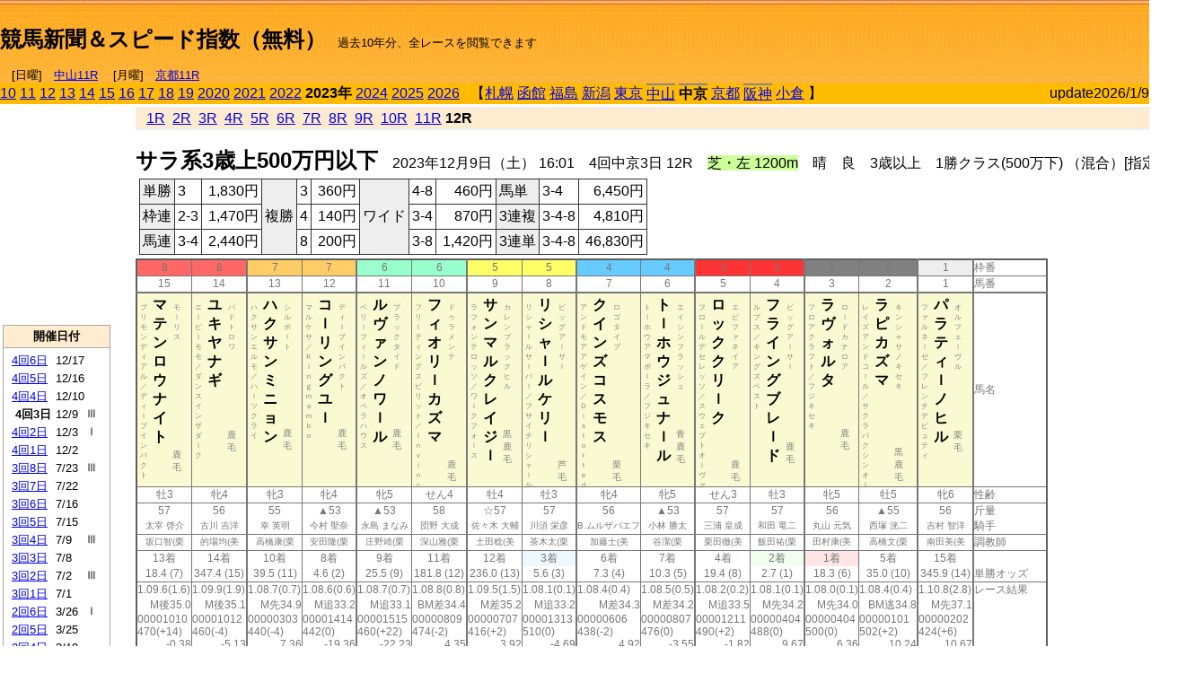

--- FILE ---
content_type: text/html; charset=Shift_JIS
request_url: https://jiro8.sakura.ne.jp/index.php?code=2307040312
body_size: 71507
content:
<!DOCTYPE HTML PUBLIC "-//W3C//DTD HTML 4.01 Transitional//EN">

<html lang="ja">

<head>
<!--<meta http-equiv="Content-Type" content="text/html; charset=Shift_JIS">-->
<!--<meta http-equiv="Content-Type" content="text/html; charset=UTF-8">-->
<meta http-equiv="Content-Type" content="text/html; charset=Shift_JIS">

<meta http-equiv="Content-Script-Type" content="text/javascript">
<META name="y_key" content="0b403f35a5bcfbbe">
<meta name="description" content="スピード指数、競馬新聞、出馬表、馬柱、先行指数、ペース指数、上がり指数、レース結果を無料で過去１０年分閲覧できます。西田式をベースに穴馬を予想でき的中率、回収率も高いコンピュータ馬券">
<meta name="keywords" content="競馬新聞,無料,スピード指数,出馬表,馬柱,予想,穴,西田式,過去,結果">
<LINK rel="stylesheet" type="text/css" href="style12.css" media="all" />
<LINK rel="stylesheet" type="text/css" href="style32.css" media="print" />
<!--<link rel="stylesheet" type="text/css" href="pstyle.css" media="print" />-->

<title>競馬新聞＆スピード指数（無料）</title>



<style type="text/css">
<!--
	@media print {
		.no_print {display:none;}
	}
	@page { margin-top: 20px; margin-bottom: 0px;}
-->
</style>

<script type="text/javascript">
<!--
function dbcl(row) {
	url = "index.php?code=";
	window.open(url + row  ,"OpenWindow","");
}
function dbcl2(row) {
	url = "index.php?code=";
	window.open(url + row + "&code2=1"  ,"_self","");
}
//-->
</script>

<!-- google analytics -->




</head>



<body bgcolor="#FFFFFF" leftmargin="0" topmargin="0" rightmargin="0" marginwidth="0" marginheight="0">



<table width='100%' border='0' cellspacing='0' cellpadding='0' background='top_back.gif' summary='馬柱' class='no_print'><tr><td height='75' valign='top' nowrap><b><font size='+2'><br><a href='https://jiro8.sakura.ne.jp/' class=ca1>競馬新聞＆スピード指数（無料）</a></font></b><font size='-1'>　過去10年分、全レースを閲覧できます<br><br>　[日曜]　<a href='/index.php?code=2606010411'>中山11R</a> 　[月曜]　<a href='/index.php?code=2608010511'>京都11R</a></font></td><td nowrap></td><td valign='top' align='right' nowrap><b><div style='display: inline-block; _display: inline;'><table><tr><td height='1'></td></tr></table>
<script async src="https://pagead2.googlesyndication.com/pagead/js/adsbygoogle.js?client=ca-pub-8377013184421915"
     crossorigin="anonymous"></script>
<!-- 9 -->
<ins class="adsbygoogle"
     style="display:inline-block;width:468px;height:60px"
     data-ad-client="ca-pub-8377013184421915"
     data-ad-slot="2362522969"></ins>
<script>
     (adsbygoogle = window.adsbygoogle || []).push({});
</script>




</div></b></td></tr></table><table border=0 cellspacing=0 cellpadding=0 bgcolor='#ffbb00' summary='-' class='no_print'><tr><td nowrap><a href='https://jiro8.sakura.ne.jp/index.php?code=1007040312'>10</a> <a href='https://jiro8.sakura.ne.jp/index.php?code=1107040312'>11</a> <a href='https://jiro8.sakura.ne.jp/index.php?code=1207040312'>12</a> <a href='https://jiro8.sakura.ne.jp/index.php?code=1307040312'>13</a> <a href='https://jiro8.sakura.ne.jp/index.php?code=1407040312'>14</a> <a href='https://jiro8.sakura.ne.jp/index.php?code=1507040312'>15</a> <a href='https://jiro8.sakura.ne.jp/index.php?code=1607040312'>16</a> <a href='https://jiro8.sakura.ne.jp/index.php?code=1707040312'>17</a> <a href='https://jiro8.sakura.ne.jp/index.php?code=1807040312'>18</a> <a href='https://jiro8.sakura.ne.jp/index.php?code=1907040312'>19</a> <a href='https://jiro8.sakura.ne.jp/index.php?code=2007040312'>2020</a> <a href='https://jiro8.sakura.ne.jp/index.php?code=2107040312'>2021</a> <a href='https://jiro8.sakura.ne.jp/index.php?code=2207040312'>2022</a> <b>2023年</b> <a href='https://jiro8.sakura.ne.jp/index.php?code=2407040312'>2024</a> <a href='https://jiro8.sakura.ne.jp/index.php?code=2507040312'>2025</a> <a href='https://jiro8.sakura.ne.jp/index.php?code=2607040312'>2026</a> </td><td align='left' nowrap width='100%'><table border=0 cellspacing=0 cellpadding=0 bordercolor='#ffbb00' summary='-'><tr><td>&nbsp;&nbsp;&nbsp;【</td><td nowrap><a href='https://jiro8.sakura.ne.jp/index.php?code=2301999912'>札幌</a></td><td>&nbsp;</td><td nowrap><a href='https://jiro8.sakura.ne.jp/index.php?code=2302999912'>函館</a></td><td>&nbsp;</td><td nowrap><a href='https://jiro8.sakura.ne.jp/index.php?code=2303999912'>福島</a></td><td>&nbsp;</td><td nowrap><a href='https://jiro8.sakura.ne.jp/index.php?code=2304999912'>新潟</a></td><td>&nbsp;</td><td nowrap><a href='https://jiro8.sakura.ne.jp/index.php?code=2305999912'>東京</a></td><td>&nbsp;</td><td nowrap class='c81'><a href='https://jiro8.sakura.ne.jp/index.php?code=2306050312'>中山</a></td><td>&nbsp;</td><td nowrap class='c81'><b>中京</b></td><td>&nbsp;</td><td nowrap><a href='https://jiro8.sakura.ne.jp/index.php?code=2308999912'>京都</a></td><td>&nbsp;</td><td nowrap class='c81'><a href='https://jiro8.sakura.ne.jp/index.php?code=2309050312'>阪神</a></td><td>&nbsp;</td><td nowrap><a href='https://jiro8.sakura.ne.jp/index.php?code=2310999912'>小倉</a></td><td>&nbsp;</td><td>】</td></tr></table></td><td align='right' nowrap>update2026/1/9</td></tr></table><table summary='-'><tr><TD valign='top'><TABLE width=120 cellspacing=0 cellpadding=0 border=0 summary='-' class='no_print'><tr><td>
<script async src="//pagead2.googlesyndication.com/pagead/js/adsbygoogle.js"></script>
<!-- 6 -->
<ins class="adsbygoogle"
     style="display:inline-block;width:120px;height:240px"
     data-ad-client="ca-pub-8377013184421915"
     data-ad-slot="2599712389"></ins>
<script>
(adsbygoogle = window.adsbygoogle || []).push({});
</script>


</td></tr><tr><td height='3'></td></tr></table><TABLE width='120' cellspacing='0' cellpadding='0' border='0' summary='-' class='no_print'><tr bgcolor='#AAAAAA'><td><TABLE width='100%' cellspacing='1' cellpadding='3' border='0' summary='-'><tr><td bgcolor='#FFEBCD' width='180' align='center'><b><font size='-1'>開催日付</font></b></td></tr><TR><TD bgcolor='#FFFFFF'><table cellpadding='0' summary='-'><tr><td class='f21'>&nbsp;<a href='https://jiro8.sakura.ne.jp/index.php?code=2307040612'>4回6日</a></td><td class='f21'>12/17</td><td class='f22'>
</td></tr><tr><td class='f21'>&nbsp;<a href='https://jiro8.sakura.ne.jp/index.php?code=2307040512'>4回5日</a></td><td class='f21'>12/16</td><td class='f22'>
</td></tr><tr><td class='f21'>&nbsp;<a href='https://jiro8.sakura.ne.jp/index.php?code=2307040412'>4回4日</a></td><td class='f21'>12/10</td><td class='f22'>
</td></tr><tr><td class='f21'>&nbsp;&nbsp;<b>4回3日</b></td><td class='f21'>12/9</td><td class='f22'>Ⅲ
</td></tr><tr><td class='f21'>&nbsp;<a href='https://jiro8.sakura.ne.jp/index.php?code=2307040212'>4回2日</a></td><td class='f21'>12/3</td><td class='f22'>Ⅰ
</td></tr><tr><td class='f21'>&nbsp;<a href='https://jiro8.sakura.ne.jp/index.php?code=2307040112'>4回1日</a></td><td class='f21'>12/2</td><td class='f22'>
</td></tr><tr><td class='f21'>&nbsp;<a href='https://jiro8.sakura.ne.jp/index.php?code=2307030812'>3回8日</a></td><td class='f21'>7/23</td><td class='f22'>Ⅲ
</td></tr><tr><td class='f21'>&nbsp;<a href='https://jiro8.sakura.ne.jp/index.php?code=2307030712'>3回7日</a></td><td class='f21'>7/22</td><td class='f22'>
</td></tr><tr><td class='f21'>&nbsp;<a href='https://jiro8.sakura.ne.jp/index.php?code=2307030612'>3回6日</a></td><td class='f21'>7/16</td><td class='f22'>
</td></tr><tr><td class='f21'>&nbsp;<a href='https://jiro8.sakura.ne.jp/index.php?code=2307030512'>3回5日</a></td><td class='f21'>7/15</td><td class='f22'>
</td></tr><tr><td class='f21'>&nbsp;<a href='https://jiro8.sakura.ne.jp/index.php?code=2307030412'>3回4日</a></td><td class='f21'>7/9</td><td class='f22'>Ⅲ
</td></tr><tr><td class='f21'>&nbsp;<a href='https://jiro8.sakura.ne.jp/index.php?code=2307030312'>3回3日</a></td><td class='f21'>7/8</td><td class='f22'>
</td></tr><tr><td class='f21'>&nbsp;<a href='https://jiro8.sakura.ne.jp/index.php?code=2307030212'>3回2日</a></td><td class='f21'>7/2</td><td class='f22'>Ⅲ
</td></tr><tr><td class='f21'>&nbsp;<a href='https://jiro8.sakura.ne.jp/index.php?code=2307030112'>3回1日</a></td><td class='f21'>7/1</td><td class='f22'>
</td></tr><tr><td class='f21'>&nbsp;<a href='https://jiro8.sakura.ne.jp/index.php?code=2307020612'>2回6日</a></td><td class='f21'>3/26</td><td class='f22'>Ⅰ
</td></tr><tr><td class='f21'>&nbsp;<a href='https://jiro8.sakura.ne.jp/index.php?code=2307020512'>2回5日</a></td><td class='f21'>3/25</td><td class='f22'>
</td></tr><tr><td class='f21'>&nbsp;<a href='https://jiro8.sakura.ne.jp/index.php?code=2307020412'>2回4日</a></td><td class='f21'>3/19</td><td class='f22'>
</td></tr><tr><td class='f21'>&nbsp;<a href='https://jiro8.sakura.ne.jp/index.php?code=2307020312'>2回3日</a></td><td class='f21'>3/18</td><td class='f22'>Ⅲ
</td></tr><tr><td class='f21'>&nbsp;<a href='https://jiro8.sakura.ne.jp/index.php?code=2307020212'>2回2日</a></td><td class='f21'>3/12</td><td class='f22'>Ⅱ
</td></tr><tr><td class='f21'>&nbsp;<a href='https://jiro8.sakura.ne.jp/index.php?code=2307020112'>2回1日</a></td><td class='f21'>3/11</td><td class='f22'>
</td></tr><tr><td class='f21'>&nbsp;<a href='https://jiro8.sakura.ne.jp/index.php?code=2307011212'>1回12日</a></td><td class='f21'>2/5</td><td class='f22'>Ⅲ
</td></tr><tr><td class='f21'>&nbsp;<a href='https://jiro8.sakura.ne.jp/index.php?code=2307011112'>1回11日</a></td><td class='f21'>2/4</td><td class='f22'>
</td></tr><tr><td class='f21'>&nbsp;<a href='https://jiro8.sakura.ne.jp/index.php?code=2307011012'>1回10日</a></td><td class='f21'>1/29</td><td class='f22'>Ⅲ
</td></tr><tr><td class='f21'>&nbsp;<a href='https://jiro8.sakura.ne.jp/index.php?code=2307010912'>1回9日</a></td><td class='f21'>1/28</td><td class='f22'>
</td></tr><tr><td class='f21'>&nbsp;<a href='https://jiro8.sakura.ne.jp/index.php?code=2307010812'>1回8日</a></td><td class='f21'>1/22</td><td class='f22'>Ⅱ
</td></tr><tr><td class='f21'>&nbsp;<a href='https://jiro8.sakura.ne.jp/index.php?code=2307010712'>1回7日</a></td><td class='f21'>1/21</td><td class='f22'>
</td></tr><tr><td class='f21'>&nbsp;<a href='https://jiro8.sakura.ne.jp/index.php?code=2307010612'>1回6日</a></td><td class='f21'>1/15</td><td class='f22'>Ⅱ
</td></tr><tr><td class='f21'>&nbsp;<a href='https://jiro8.sakura.ne.jp/index.php?code=2307010512'>1回5日</a></td><td class='f21'>1/14</td><td class='f22'>Ⅲ
</td></tr><tr><td class='f21'>&nbsp;<a href='https://jiro8.sakura.ne.jp/index.php?code=2307010412'>1回4日</a></td><td class='f21'>1/9</td><td class='f22'>
</td></tr><tr><td class='f21'>&nbsp;<a href='https://jiro8.sakura.ne.jp/index.php?code=2307010312'>1回3日</a></td><td class='f21'>1/8</td><td class='f22'>Ⅲ
</td></tr><tr><td class='f21'>&nbsp;<a href='https://jiro8.sakura.ne.jp/index.php?code=2307010212'>1回2日</a></td><td class='f21'>1/7</td><td class='f22'>
</td></tr><tr><td class='f21'>&nbsp;<a href='https://jiro8.sakura.ne.jp/index.php?code=2307010112'>1回1日</a></td><td class='f21'>1/5</td><td class='f22'>Ⅲ
</td></tr><tr><td>&nbsp;</td></tr></table></TD></TR><tr><td bgcolor='#FFEBCD' width='180' align='center'><b><font size='-1'>Menu</font></b></td></tr><TR><TD bgcolor='#FFFFFF'><table cellpadding='0' summary='-'><tr><td>&nbsp;<a href='index.php'><font size='-1'>トップページ</font></a></td></tr><tr><td>&nbsp;<a href='https://jiro8.sakura.ne.jp/index2.php?code=2307040312' target='_blank'><font size='-1'>横書き版</font></a></td></tr><tr><td>&nbsp;<a href='speed.html' target='_blank'><font size='-1'>ｽﾋﾟｰﾄﾞ指数の説明</font></a></td></tr><tr><td>&nbsp;<a href='ranking.php' target='_blank'><font size='-1'>ランキング</font></a></td></tr><tr><td>&nbsp; </td></tr><tr><td height="15"></td></tr>



</table>
</td></tr></TABLE></td></tr></TABLE>

<!--<font size=-1>update 2009/12/20</font>-->
<font size=-2 class="no_print">&nbsp;当サイトはリンクフリーです</font>
<br class="no_print"><font size=-1 class="no_print">*出馬表は前日更新</font><br>
<font size=-2 class="no_print">&nbsp;<a href='https://form1.fc2.com/form/?id=746822' target="_blank">問い合わせ</a></font>


</TD><td>&nbsp;　
</td><td valign="top">


<table width="100%" border="1" cellpadding="2" cellspacing="0" bordercolor="#eeeeee" summary="-" class="no_print"><tr><td  bgcolor="#FFEBCD">
&nbsp; <a href='https://jiro8.sakura.ne.jp/index.php?code=2307040301'>1R</a>&nbsp; <a href='https://jiro8.sakura.ne.jp/index.php?code=2307040302'>2R</a>&nbsp; <a href='https://jiro8.sakura.ne.jp/index.php?code=2307040303'>3R</a>&nbsp; <a href='https://jiro8.sakura.ne.jp/index.php?code=2307040304'>4R</a>&nbsp; <a href='https://jiro8.sakura.ne.jp/index.php?code=2307040305'>5R</a>&nbsp; <a href='https://jiro8.sakura.ne.jp/index.php?code=2307040306'>6R</a>&nbsp; <a href='https://jiro8.sakura.ne.jp/index.php?code=2307040307'>7R</a>&nbsp; <a href='https://jiro8.sakura.ne.jp/index.php?code=2307040308'>8R</a>&nbsp; <a href='https://jiro8.sakura.ne.jp/index.php?code=2307040309'>9R</a>&nbsp; <a href='https://jiro8.sakura.ne.jp/index.php?code=2307040310'>10R</a>&nbsp; <a href='https://jiro8.sakura.ne.jp/index.php?code=2307040311'>11R</a>&nbsp;<b>12R</b>
</td></tr></table>



<br class="no_print">

<NOBR><b><font size='+2'>サラ系3歳上500万円以下</font></b>　2023年12月9日（土） 16:01　4回中京3日 12R　<font style='background-color:#ccff99'>芝・左 1200m</font>　晴　良　3歳以上　1勝クラス(500万下) （混合）[指定] 定量</NOBR><table class="no_print" cellspacing=3 summary="-"><tr><td><table class="ct5" border=1 cellpadding=3 cellspacing=0 summary="-"><tr><td bgcolor='#eeeeee'>単勝</td><td>3</td><td align=right>&nbsp;1,830円</td><td bgcolor='#eeeeee' rowspan=3>複勝</td><td>3</td><td align=right>&nbsp;360円</td><td bgcolor='#eeeeee' rowspan=3>ワイド</td><td>4-8</td><td align=right>&nbsp;460円</td><td bgcolor='#eeeeee'>馬単</td><td>3-4</td><td align=right>&nbsp;6,450円</td></tr><tr><td bgcolor='#eeeeee'>枠連</td><td>2-3</td><td align=right>&nbsp;1,470円</td><td>4</td><td align=right>&nbsp;140円</td><td>3-4</td><td align=right>&nbsp;870円</td><td bgcolor='#eeeeee'>3連複</td><td>3-4-8</td><td align=right>&nbsp;4,810円</td></tr><tr><td bgcolor='#eeeeee'>馬連</td><td>3-4</td><td align=right>&nbsp;2,440円</td><td>8</td><td align=right>&nbsp;200円</td><td>3-8</td><td align=right>&nbsp;1,420円</td><td bgcolor='#eeeeee'>3連単</td><td>3-4-8</td><td align=right>&nbsp;46,830円</td></tr></table><td></tr></table><table class=c1 border=0 cellpadding=0 cellspacing=0 summary="-"><tr><td bgcolor="#FF6666" class=c21>8</td><td bgcolor="#FF6666" class=c31>8</td><td bgcolor="#FFCC66" class=c21>7</td><td bgcolor="#FFCC66" class=c31>7</td><td bgcolor="#99FFCC" class=c21>6</td><td bgcolor="#99FFCC" class=c31>6</td><td bgcolor="#FFFF66" class=c21>5</td><td bgcolor="#FFFF66" class=c31>5</td><td bgcolor="#66CCFF" class=c21>4</td><td bgcolor="#66CCFF" class=c31>4</td><td bgcolor="#FF3333" class=c21>3</td><td bgcolor="#FF3333" class=c31>3</td><td bgcolor="#808080" class=c21>2</td><td bgcolor="#808080" class=c31>2</td><td bgcolor="#eeeeee" class=c31>1</td><td class=c54>枠番</td></tr><tr><td class=c22>15</td><td class=c32>14</td><td class=c22>13</td><td class=c32>12</td><td class=c22>11</td><td class=c32>10</td><td class=c22>9</td><td class=c32>8</td><td class=c22>7</td><td class=c32>6</td><td class=c22>5</td><td class=c32>4</td><td class=c22>3</td><td class=c32>2</td><td class=c32>1</td><td class=c57>馬番</td></tr><tr><td class=c23><table border=0 cellpadding=3 cellspacing=0><tr><td class=c232 rowspan=2>プ<br>リ<br>モ<br>ン<br>デ<br>ィ<br>ア<br>ル<br>／<br>デ<br>ィ<br>ｌ<br>プ<br>イ<br>ン<br>パ<br>ク<br>ト<br></td><td class=c231 rowspan=2>マ<br>テ<br>ン<br>ロ<br>ウ<br>ナ<br>イ<br>ト<br></td><td class=c232>モ<br>ｌ<br>リ<br>ス<br></td></tr><tr><td class=c101 valign=bottom>　<br>鹿<br>毛<br></td></tr></table></td><td class=c33><table border=0 cellpadding=3 cellspacing=0><tr><td class=c232 rowspan=2>エ<br>ｌ<br>ピ<br>ｌ<br>モ<br>モ<br>／<br>ダ<br>ン<br>ス<br>イ<br>ン<br>ザ<br>ダ<br>ｌ<br>ク<br></td><td class=c231 rowspan=2>ユ<br>キ<br>ヤ<br>ナ<br>ギ<br></td><td class=c232>パ<br>ド<br>ト<br>ロ<br>ワ<br></td></tr><tr><td class=c101 valign=bottom>　<br>鹿<br>毛<br></td></tr></table></td><td class=c23><table border=0 cellpadding=3 cellspacing=0><tr><td class=c232 rowspan=2>ハ<br>ク<br>サ<br>ン<br>エ<br>ル<br>モ<br>／<br>ハ<br>ｌ<br>ツ<br>ク<br>ラ<br>イ<br></td><td class=c231 rowspan=2>ハ<br>ク<br>サ<br>ン<br>ミ<br>ニ<br>ョ<br>ン<br></td><td class=c232>シ<br>ル<br>ポ<br>ｌ<br>ト<br></td></tr><tr><td class=c101 valign=bottom>　<br>鹿<br>毛<br></td></tr></table></td><td class=c33><table border=0 cellpadding=3 cellspacing=0><tr><td class=c232 rowspan=2>マ<br>ル<br>ケ<br>サ<br>／<br>Ｋ<br>ｉ<br>ｎ<br>ｇ<br>ｍ<br>ａ<br>ｍ<br>ｂ<br>ｏ<br></td><td class=c231 rowspan=2>コ<br>ｌ<br>リ<br>ン<br>グ<br>ユ<br>ｌ<br></td><td class=c232>デ<br>ィ<br>ｌ<br>プ<br>イ<br>ン<br>パ<br>ク<br>ト<br></td></tr><tr><td class=c101 valign=bottom>　<br>鹿<br>毛<br></td></tr></table></td><td class=c23><table border=0 cellpadding=3 cellspacing=0><tr><td class=c232 rowspan=2>ベ<br>リ<br>ｌ<br>フ<br>ィ<br>ｌ<br>ル<br>ズ<br>／<br>オ<br>ペ<br>ラ<br>ハ<br>ウ<br>ス<br></td><td class=c231 rowspan=2>ル<br>ヴ<br>ァ<br>ン<br>ノ<br>ワ<br>ｌ<br>ル<br></td><td class=c232>ブ<br>ラ<br>ッ<br>ク<br>タ<br>イ<br>ド<br></td></tr><tr><td class=c101 valign=bottom>　<br>鹿<br>毛<br></td></tr></table></td><td class=c33><table border=0 cellpadding=3 cellspacing=0><tr><td class=c232 rowspan=2>フ<br>リ<br>ｌ<br>テ<br>ィ<br>ン<br>グ<br>ス<br>ピ<br>リ<br>ッ<br>ト<br>／<br>Ｉ<br>ｎ<br>ｖ<br>ｉ<br>ｎ<br>ｃ<br></td><td class=c231 rowspan=2>フ<br>ィ<br>オ<br>リ<br>ｌ<br>カ<br>ズ<br>マ<br></td><td class=c232>ド<br>ゥ<br>ラ<br>メ<br>ン<br>テ<br></td></tr><tr><td class=c101 valign=bottom>　<br>鹿<br>毛<br></td></tr></table></td><td class=c23><table border=0 cellpadding=3 cellspacing=0><tr><td class=c232 rowspan=2>ラ<br>フ<br>ォ<br>ン<br>テ<br>ロ<br>ッ<br>ソ<br>／<br>ワ<br>ｌ<br>ク<br>フ<br>ォ<br>ｌ<br>ス<br></td><td class=c231 rowspan=2>サ<br>ン<br>マ<br>ル<br>ク<br>レ<br>イ<br>ジ<br>ｌ<br></td><td class=c232>カ<br>レ<br>ン<br>ブ<br>ラ<br>ッ<br>ク<br>ヒ<br>ル<br></td></tr><tr><td class=c101 valign=bottom>黒<br>鹿<br>毛<br></td></tr></table></td><td class=c33><table border=0 cellpadding=3 cellspacing=0><tr><td class=c232 rowspan=2>リ<br>シ<br>ャ<br>ｌ<br>ル<br>サ<br>ｌ<br>バ<br>ｌ<br>／<br>フ<br>サ<br>イ<br>チ<br>リ<br>シ<br>ャ<br>ｌ<br>ル<br></td><td class=c231 rowspan=2>リ<br>シ<br>ャ<br>ｌ<br>ル<br>ケ<br>リ<br>ｌ<br></td><td class=c232>ビ<br>ッ<br>グ<br>ア<br>ｌ<br>サ<br>ｌ<br></td></tr><tr><td class=c101 valign=bottom>　<br>芦<br>毛<br></td></tr></table></td><td class=c23><table border=0 cellpadding=3 cellspacing=0><tr><td class=c232 rowspan=2>ア<br>ン<br>ド<br>モ<br>ア<br>ア<br>ゲ<br>イ<br>ン<br>／<br>Ｄ<br>ｉ<br>ｓ<br>ｔ<br>ｏ<br>ｒ<br>ｔ<br>ｅ<br>ｄ<br></td><td class=c231 rowspan=2>ク<br>イ<br>ン<br>ズ<br>コ<br>ス<br>モ<br>ス<br></td><td class=c232>ロ<br>ゴ<br>タ<br>イ<br>プ<br></td></tr><tr><td class=c101 valign=bottom>　<br>栗<br>毛<br></td></tr></table></td><td class=c33><table border=0 cellpadding=3 cellspacing=0><tr><td class=c232 rowspan=2>ト<br>ｌ<br>ホ<br>ウ<br>ア<br>マ<br>ポ<br>ｌ<br>ラ<br>／<br>フ<br>ジ<br>キ<br>セ<br>キ<br></td><td class=c231 rowspan=2>ト<br>ｌ<br>ホ<br>ウ<br>ジ<br>ュ<br>ナ<br>ｌ<br>ル<br></td><td class=c232>エ<br>イ<br>シ<br>ン<br>フ<br>ラ<br>ッ<br>シ<br>ュ<br></td></tr><tr><td class=c101 valign=bottom>青<br>鹿<br>毛<br></td></tr></table></td><td class=c23><table border=0 cellpadding=3 cellspacing=0><tr><td class=c232 rowspan=2>フ<br>ロ<br>ｌ<br>ル<br>デ<br>セ<br>レ<br>ッ<br>ソ<br>／<br>ス<br>ウ<br>ェ<br>プ<br>ト<br>オ<br>ｌ<br>ヴ<br>ァ<br></td><td class=c231 rowspan=2>ロ<br>ッ<br>ク<br>ク<br>リ<br>ｌ<br>ク<br></td><td class=c232>エ<br>ピ<br>フ<br>ァ<br>ネ<br>イ<br>ア<br></td></tr><tr><td class=c101 valign=bottom>　<br>鹿<br>毛<br></td></tr></table></td><td class=c33><table border=0 cellpadding=3 cellspacing=0><tr><td class=c232 rowspan=2>ル<br>プ<br>ス<br>／<br>キ<br>ン<br>グ<br>ズ<br>ベ<br>ス<br>ト<br></td><td class=c231 rowspan=2>フ<br>ラ<br>イ<br>ン<br>グ<br>ブ<br>レ<br>ｌ<br>ド<br></td><td class=c232>ビ<br>ッ<br>グ<br>ア<br>ｌ<br>サ<br>ｌ<br></td></tr><tr><td class=c101 valign=bottom>　<br>鹿<br>毛<br></td></tr></table></td><td class=c23><table border=0 cellpadding=3 cellspacing=0><tr><td class=c232 rowspan=2>フ<br>ロ<br>ア<br>ク<br>ラ<br>フ<br>ト<br>／<br>フ<br>ジ<br>キ<br>セ<br>キ<br></td><td class=c231 rowspan=2>ラ<br>ヴ<br>ォ<br>ル<br>タ<br></td><td class=c232>ロ<br>ｌ<br>ド<br>カ<br>ナ<br>ロ<br>ア<br></td></tr><tr><td class=c101 valign=bottom>　<br>鹿<br>毛<br></td></tr></table></td><td class=c33><table border=0 cellpadding=3 cellspacing=0><tr><td class=c232 rowspan=2>レ<br>イ<br>ズ<br>ア<br>ン<br>ド<br>コ<br>ｌ<br>ル<br>／<br>サ<br>ク<br>ラ<br>バ<br>ク<br>シ<br>ン<br>オ<br>ｌ<br></td><td class=c231 rowspan=2>ラ<br>ピ<br>カ<br>ズ<br>マ<br></td><td class=c232>キ<br>ン<br>シ<br>ャ<br>サ<br>ノ<br>キ<br>セ<br>キ<br></td></tr><tr><td class=c101 valign=bottom>黒<br>鹿<br>毛<br></td></tr></table></td><td class=c33><table border=0 cellpadding=3 cellspacing=0><tr><td class=c232 rowspan=2>フ<br>ァ<br>ル<br>ネ<br>ｌ<br>ゼ<br>／<br>フ<br>レ<br>ン<br>チ<br>デ<br>ピ<br>ュ<br>テ<br>ィ<br></td><td class=c231 rowspan=2>パ<br>ラ<br>テ<br>ィ<br>ｌ<br>ノ<br>ヒ<br>ル<br></td><td class=c232>オ<br>ル<br>フ<br>ェ<br>ｌ<br>ヴ<br>ル<br></td></tr><tr><td class=c101 valign=bottom>　<br>栗<br>毛<br></td></tr></table></td><td class=c54>馬名</td></tr><tr><td class=c21>牡3</td><td class=c31>牝4</td><td class=c21>牝3</td><td class=c31>牝4</td><td class=c21>牝5</td><td class=c31>せん4</td><td class=c21>牡4</td><td class=c31>牡3</td><td class=c21>牝4</td><td class=c31>牝5</td><td class=c21>せん3</td><td class=c31>牡3</td><td class=c21>牝5</td><td class=c31>牡5</td><td class=c31>牝6</td><td class=c54>性齢</td></tr><tr><td class=c24>57</td><td class=c34>56</td><td class=c24>55</td><td class=c34>▲53</td><td class=c24>▲53</td><td class=c34>58</td><td class=c24>☆57</td><td class=c34>57</td><td class=c24>56</td><td class=c34>▲53</td><td class=c24>57</td><td class=c34>57</td><td class=c24>56</td><td class=c34>▲55</td><td class=c34>56</td><td class=c53>斤量</td></tr><tr class=c2><td class=c21>太宰 啓介</td><td class=c31>古川 吉洋</td><td class=c21>幸 英明</td><td class=c31>今村 聖奈</td><td class=c21>永島 まなみ</td><td class=c31>団野 大成</td><td class=c21>佐々木 大輔</td><td class=c31>川須 栄彦</td><td class=c21>B.ムルザバエフ</td><td class=c31>小林 勝太</td><td class=c21>三浦 皇成</td><td class=c31>和田 竜二</td><td class=c21>丸山 元気</td><td class=c31>西塚 洸二</td><td class=c31>吉村 智洋</td><td class=c56>騎手</td></tr><tr class=c2><td class=c21>坂口智(栗</td><td class=c31>的場均(美</td><td class=c21>高橋康(栗</td><td class=c31>安田隆(栗</td><td class=c21>庄野靖(栗</td><td class=c31>深山雅(栗</td><td class=c21>土田稔(美</td><td class=c31>茶木太(栗</td><td class=c21>加藤士(美</td><td class=c31>谷潔(栗</td><td class=c21>栗田徹(美</td><td class=c31>飯田祐(栗</td><td class=c21>田村康(美</td><td class=c31>高橋文(栗</td><td class=c31>南田美(美</td><td class=c56>調教師</td></tr><tr><td class=c24>13着</td><td class=c34>14着</td><td class=c24>10着</td><td class=c34>8着</td><td class=c24>9着</td><td class=c34>11着</td><td class=c24>12着</td><td bgcolor='#F0F8FF' class=c34>3着</td><td class=c24>6着</td><td class=c34>7着</td><td class=c24>4着</td><td bgcolor='#F0FFF0' class=c34>2着</td><td bgcolor='#ffe5e5' class=c24>1着</td><td class=c34>5着</td><td class=c34>15着</td><td class=c53></td></tr><tr><td class=c21>18.4 (7)</td><td class=c31>347.4 (15)</td><td class=c21>39.5 (11)</td><td class=c31>4.6 (2)</td><td class=c21>25.5 (9)</td><td class=c31>181.8 (12)</td><td class=c21>236.0 (13)</td><td class=c31>5.6 (3)</td><td class=c21>7.3 (4)</td><td class=c31>10.3 (5)</td><td class=c21>19.4 (8)</td><td class=c31>2.7 (1)</td><td class=c21>18.3 (6)</td><td class=c31>35.0 (10)</td><td class=c31>345.9 (14)</td><td class=c54>単勝オッズ</td></tr><tr><td class=c25>1.09.6(1.6)</td><td class=c35>1.09.9(1.9)</td><td class=c25>1.08.7(0.7)</td><td class=c35>1.08.6(0.6)</td><td class=c25>1.08.7(0.7)</td><td class=c35>1.08.8(0.8)</td><td class=c25>1.09.5(1.5)</td><td class=c35>1.08.1(0.1)</td><td class=c25>1.08.4(0.4)</td><td class=c35>1.08.5(0.5)</td><td class=c25>1.08.2(0.2)</td><td class=c35>1.08.1(0.1)</td><td class=c25>1.08.0(0.1)</td><td class=c35>1.08.4(0.4)</td><td class=c35>1.10.8(2.8)</td><td class=c53>レース結果</td></tr><tr><td class=c27>M後35.0</td><td class=c37>M後35.1</td><td class=c27>M先34.9</td><td class=c37>M追33.2</td><td class=c27>M追33.1</td><td class=c37>BM差34.4</td><td class=c27>M差35.2</td><td class=c37>M追33.2</td><td class=c27>M差34.3</td><td class=c37>M差34.2</td><td class=c27>M追33.5</td><td class=c37>M先34.2</td><td class=c27>M先34.0</td><td class=c37>BM逃34.8</td><td class=c37>M先37.1</td><td class=c53></td></tr><tr><td class=c25>00001010</td><td class=c35>00001012</td><td class=c25>00000303</td><td class=c35>00001414</td><td class=c25>00001515</td><td class=c35>00000809</td><td class=c25>00000707</td><td class=c35>00001313</td><td class=c25>00000606</td><td class=c35>00000807</td><td class=c25>00001211</td><td class=c35>00000404</td><td class=c25>00000404</td><td class=c35>00000101</td><td class=c35>00000202</td><td class=c53></td></tr><tr><td class=c25>470(+14)</td><td class=c35>460(-4)</td><td class=c25>440(-4)</td><td class=c35>442(0)</td><td class=c25>460(+22)</td><td class=c35>474(-2)</td><td class=c25>416(+2)</td><td class=c35>510(0)</td><td class=c25>438(-2)</td><td class=c35>476(0)</td><td class=c25>490(+2)</td><td class=c35>488(0)</td><td class=c25>500(0)</td><td class=c35>502(+2)</td><td class=c35>424(+6)</td><td class=c53></td></tr><tr><td class=c27>-0.38</td><td class=c37>-5.13</td><td class=c27>7.36</td><td class=c37>-19.36</td><td class=c27>-22.23</td><td class=c37>4.35</td><td class=c27>3.92</td><td class=c37>-4.69</td><td class=c27>4.92</td><td class=c37>-3.55</td><td class=c27>-1.82</td><td class=c37>9.67</td><td class=c27>6.36</td><td class=c37>10.24</td><td class=c37>10.67</td><td class=c53></td></tr><tr><td class=c27>6.61</td><td class=c37>1.86</td><td class=c27>14.36</td><td class=c37>-12.36</td><td class=c27>-15.23</td><td class=c37>11.35</td><td class=c27>10.92</td><td class=c37>2.30</td><td class=c27>11.92</td><td class=c37>3.44</td><td class=c27>5.17</td><td class=c37>16.67</td><td class=c27>13.36</td><td class=c37>17.24</td><td class=c37>17.67</td><td class=c53></td></tr><tr><td class=c27>-2.61</td><td class=c37>-4.18</td><td class=c27>-1.43</td><td class=c37>22.72</td><td class=c27>24.16</td><td class=c37>6.13</td><td class=c27>-5.48</td><td class=c37>23.24</td><td class=c27>7.31</td><td class=c37>8.36</td><td class=c27>18.93</td><td class=c37>8.88</td><td class=c27>11.62</td><td class=c37>0</td><td class=c37>-32.91</td><td class=c53></td></tr><tr><td class=c27>84</td><td class=c37>77.68</td><td class=c27>92.93</td><td class=c37>90.36</td><td class=c27>88.93</td><td class=c37>97.49</td><td class=c27>85.43</td><td class=c37>105.55</td><td class=c27>99.24</td><td class=c37>91.80</td><td class=c27>104.11</td><td class=c37>105.55</td><td class=c27>104.98</td><td class=c37>97.24</td><td class=c37>64.75</td><td nowrap class=c53></td></tr><tr><td class=c21></td><td class=c31></td><td class=c21></td><td class=c31></td><td class=c21></td><td class=c31></td><td class=c21></td><td class=c31></td><td class=c21></td><td class=c31></td><td class=c21></td><td class=c31></td><td class=c21></td><td class=c31></td><td class=c31></td><td class=c54></td></tr><tr><td class=c24></td><td class=c34></td><td class=c24></td><td class=c34>○</td><td class=c24>△</td><td class=c34></td><td class=c24></td><td class=c34></td><td class=c24></td><td class=c34>▲</td><td class=c24></td><td class=c34>◎</td><td class=c24>△</td><td class=c34></td><td class=c34></td><td class=c24>本紙)独自指数</td></tr><tr><td class=c24>▲</td><td class=c34></td><td class=c24>△</td><td class=c34></td><td class=c24>△</td><td class=c34></td><td class=c24></td><td class=c34></td><td class=c24></td><td class=c34>○</td><td class=c24></td><td class=c34></td><td class=c24>◎</td><td class=c34></td><td class=c34></td><td class=c24>SP指数補正後</td></tr><tr><td class=c221>△</td><td class=c321></td><td class=c221>▲</td><td class=c321></td><td class=c221>◎</td><td class=c321></td><td class=c221></td><td class=c321></td><td class=c221></td><td class=c321></td><td class=c221></td><td class=c321></td><td class=c221>○</td><td class=c321>△</td><td class=c321></td><td class=c321>前走の指数</td></tr><tr><td bgcolor='#ffe5e5' class=c25></td><td class=c35></td><td class=c25></td><td class=c35></td><td class=c25></td><td class=c35></td><td class=c25></td><td class=c35></td><td class=c25></td><td class=c35></td><td class=c25></td><td bgcolor='#F0FFF0' class=c35></td><td class=c25></td><td class=c35></td><td class=c35></td><td class=c53></td></tr><tr><td bgcolor='#ffe5e5' class=c251>07/23中晴</td><td class=c35>11/04福曇</td><td class=c25>12/03中晴</td><td class=c351>08/27札雨</td><td class=c251>05/21京晴</td><td class=c35>12/03中晴</td><td class=c25>11/11福晴</td><td class=c35>10/15新曇</td><td class=c25>11/12福曇</td><td class=c35>10/14新晴</td><td class=c25>10/14新晴</td><td bgcolor='#F0FFF0' class=c35>11/19福曇</td><td class=c25>10/09東雨</td><td class=c35>11/04福曇</td><td class=c35>12/02中晴</td><td class=c53>前走の成績</td></tr><tr><td bgcolor='#ffe5e5' ondblclick='dbcl(2307030804)'  class=c25>未勝利</td><td ondblclick='dbcl(2303030108)'  class=c35>500万下</td><td ondblclick='dbcl(2307040209)'  class=c25>500万下</td><td ondblclick='dbcl(2301020609)'  class=c35>500万下</td><td ondblclick='dbcl(2308011008)'  class=c25>500万下</td><td ondblclick='dbcl(2307040202)'  class=c35>500万下</td><td ondblclick='dbcl(2303030306)'  class=c25>500万下</td><td ondblclick='dbcl(2304040208)'  class=c35>500万下</td><td ondblclick='dbcl(2303030407)'  class=c25>500万下</td><td ondblclick='dbcl(2304040109)'  class=c35>500万下</td><td ondblclick='dbcl(2304040109)'  class=c25>500万下</td><td bgcolor='#F0FFF0' ondblclick='dbcl(2303030612)'  class=c35>500万下</td><td ondblclick='dbcl(2305040308)'  class=c25>500万下</td><td ondblclick='dbcl(2303030108)'  class=c35>500万下</td><td ondblclick='dbcl(2307040106)'  class=c35>500万下</td><td class=c53>レース名</td></tr><tr><td bgcolor='#ffe5e5' class=c25>芝1200良</td><td class=c35>芝1200良</td><td class=c25>芝1400良</td><td class=c35>芝1200重</td><td class=c25>芝1400良</td><td class=c35>ダ1200良</td><td class=c25>芝1200良</td><td class=c35>ダ1200稍</td><td class=c25>芝1200良</td><td class=c35>芝1200良</td><td class=c25>芝1200良</td><td bgcolor='#F0FFF0' class=c35>芝1200良</td><td class=c25>芝1400重</td><td class=c35>芝1200良</td><td class=c35>芝1600良</td><td class=c53>コース</td></tr><tr><td bgcolor='#ffe5e5' class=c25>太宰啓56</td><td class=c35>勝浦正56</td><td class=c25>幸英明55</td><td class=c35>C.ルメ56</td><td class=c25>泉谷楓55</td><td class=c35>西塚洸55</td><td class=c25>小林勝55</td><td class=c35>北村友57</td><td class=c25>古川奈52</td><td class=c35>永島ま56</td><td class=c25>武藤雅57</td><td bgcolor='#F0FFF0' class=c35>角田大56</td><td class=c25>丸山元56</td><td class=c35>荻野極58</td><td class=c35>西塚洸53</td><td class=c53>騎手,斤量</td></tr><tr><td bgcolor='#ffe5e5' class=c25>18ﾄ16番4</td><td class=c35>13ﾄ10番13</td><td class=c25>15ﾄ12番13</td><td class=c35>16ﾄ1番1</td><td class=c25>18ﾄ11番12</td><td class=c35>16ﾄ1番13</td><td class=c25>16ﾄ13番16</td><td class=c35>15ﾄ12番6</td><td class=c25>15ﾄ7番5</td><td class=c35>18ﾄ1番3</td><td class=c25>18ﾄ11番10</td><td bgcolor='#F0FFF0' class=c35>16ﾄ4番1</td><td class=c25>16ﾄ2番14</td><td class=c35>13ﾄ11番5</td><td class=c35>16ﾄ11番16</td><td nowrap class=c53>頭数,馬番,人気</td></tr><tr><td bgcolor='#ffe5e5' class=c30>1.09.3①</td><td class=c40>1.11.2⑬</td><td class=c30>1.21.8⑧</td><td class=c40>1.12.0⑨</td><td class=c30>1.21.3⑦</td><td class=c40>1.14.3⑯</td><td class=c30>1.10.8⑧</td><td class=c40>1.12.7⑫</td><td class=c30>1.10.9⑤</td><td class=c40>1.09.6⑩</td><td class=c30>1.09.3⑥</td><td bgcolor='#F0FFF0' class=c40>1.10.7②</td><td class=c30>1.21.6⑤</td><td class=c40>1.09.9⑧</td><td class=c40>1.35.7⑯</td><td class=c53>タイム,(着順)</td></tr><tr><td bgcolor='#ffe5e5' class=c27>M差34.3</td><td class=c37>H後36.2</td><td class=c27>H先36.2</td><td class=c37>H先36.7</td><td class=c27>M追33.4</td><td class=c37>BH差38.6</td><td class=c27>H差36.2</td><td class=c37>H先38.1</td><td class=c27>H先36.1</td><td class=c37>H後34.5</td><td class=c27>H追33.6</td><td bgcolor='#F0FFF0' class=c37>H差35.3</td><td class=c27>M差34.6</td><td class=c37>H先35.9</td><td class=c37>S先37.6</td><td nowrap class=c53>ﾍﾟｰｽ,脚質,上3F</td></tr><tr><td bgcolor='#ffe5e5' class=c25>00000706</td><td class=c35>00001212</td><td class=c25>00000202</td><td class=c35>00000504</td><td class=c25>00001515</td><td class=c35>00000705</td><td class=c25>00001009</td><td class=c35>00000203</td><td class=c25>00000303</td><td class=c35>00001414</td><td class=c25>00001716</td><td bgcolor='#F0FFF0' class=c35>00000806</td><td class=c25>00000706</td><td class=c35>00000406</td><td class=c35>00040404</td><td class=c53>通過順位</td></tr><tr><td bgcolor='#ffe5e5' class=c25>ﾘｱﾗｲ(0)</td><td class=c35>ｸﾞﾗﾝ(2.6)</td><td class=c25>ｼｮｳﾅ(0.6)</td><td class=c35>ｲｲﾋﾆ(0.6)</td><td class=c25>ｸﾛﾆｸ(0.5)</td><td class=c35>ﾏｳﾞｫ(2.3)</td><td class=c25>ﾋﾞｯｸ(0.8)</td><td class=c35>ﾌｨｰｶ(2.1)</td><td class=c25>ｽｶﾌﾟ(0.3)</td><td class=c35>ｴｰﾙﾚ(0.8)</td><td class=c25>ｴｰﾙﾚ(0.5)</td><td bgcolor='#F0FFF0' class=c35>ﾏﾙﾌﾟ(0.1)</td><td class=c25>ｴﾘｰｽ(0.2)</td><td class=c35>ｸﾞﾗﾝ(1.3)</td><td class=c35>ﾌｪｲﾄ(2.5)</td><td class=c53>ﾄｯﾌﾟ(ﾀｲﾑ差)</td></tr><tr><td bgcolor='#ffe5e5' class=c25>456(0)4
</td><td class=c35>464(-4)11
</td><td class=c25>444(0)13
</td><td class=c35>442(0)9
</td><td class=c25>438(+8)2
</td><td class=c35>476(0)15
</td><td class=c25>414(0)7
</td><td class=c35>510(-2)15
</td><td class=c25>440(0)9
</td><td class=c35>476(0)3
</td><td class=c25>488(+4)1
</td><td bgcolor='#F0FFF0' class=c35>488(-4)2
</td><td class=c25>500(-2)7
</td><td class=c35>500(-4)10
</td><td class=c35>418(+2)16
</td><td class=c53>馬体重()3F順</td></tr><tr><td bgcolor='#ffe5e5' class=c27>-8.00</td><td class=c37>-6.56</td><td class=c27>14.70</td><td class=c37>-3.03</td><td class=c27>-12.47</td><td class=c37>-3.41</td><td class=c27>-2.70</td><td class=c37>16.14</td><td class=c27>-11.17</td><td class=c37>-13.08</td><td class=c27>-19.90</td><td bgcolor='#F0FFF0' class=c37>-12.29</td><td class=c27>8.02</td><td class=c37>11.50</td><td class=c37>12.33</td><td class=c53>先行指数</td></tr><tr><td bgcolor='#ffe5e5' class=c27>-1.00</td><td class=c37>0.43</td><td class=c27>18.70</td><td class=c37>3.96</td><td class=c27>-8.47</td><td class=c37>7.58</td><td class=c27>4.29</td><td class=c37>27.14</td><td class=c27>-4.17</td><td class=c37>-6.08</td><td class=c27>-12.90</td><td bgcolor='#F0FFF0' class=c37>-5.29</td><td class=c27>12.02</td><td class=c37>18.50</td><td class=c37>12.33</td><td class=c53>ペース指数</td></tr><tr><td bgcolor='#ffe5e5' class=c27>7.31</td><td class=c37>-18.49</td><td class=c27>-10.21</td><td class=c37>-25.11</td><td class=c27>24.21</td><td class=c37>-32.41</td><td class=c27>-18.62</td><td class=c37>-24.52</td><td class=c27>-17.58</td><td class=c37>0.85</td><td class=c27>14.00</td><td bgcolor='#F0FFF0' class=c37>-5.60</td><td class=c27>9.57</td><td class=c37>-13.93</td><td class=c37>-19.47</td><td class=c53>上がり指数</td></tr><tr><td bgcolor='#ffe5e5' class=c27>86.31</td><td class=c37>61.94</td><td class=c27>88.48</td><td class=c37>58.85</td><td class=c27>95.73</td><td class=c37>55.17</td><td class=c27>65.67</td><td class=c37>82.62</td><td class=c27>58.24</td><td class=c37>74.76</td><td class=c27>81.10</td><td bgcolor='#F0FFF0' class=c37>69.10</td><td class=c27>101.59</td><td class=c37>84.56</td><td class=c37>72.85</td><td class=c53>スピード指数</td></tr><tr><td class=c28></td><td class=c38></td><td class=c28></td><td class=c38></td><td class=c28></td><td class=c38></td><td class=c28></td><td class=c38></td><td class=c28></td><td class=c38></td><td class=c28></td><td class=c38></td><td class=c28></td><td class=c38></td><td class=c38></td><td class=c55></td></tr><tr><td class=c25></td><td class=c35></td><td class=c25></td><td bgcolor='#F0FFF0' class=c35></td><td class=c25></td><td class=c35></td><td class=c25></td><td class=c35></td><td class=c25></td><td bgcolor='#F0F8FF' class=c35></td><td class=c25></td><td bgcolor='#F0F8FF' class=c35></td><td class=c25></td><td class=c35></td><td class=c35></td><td class=c53></td></tr><tr><td class=c25>07/08中曇</td><td class=c35>10/14新晴</td><td class=c251>05/14京小</td><td bgcolor='#F0FFF0' class=c35>08/06札曇</td><td class=c25>04/08福曇</td><td class=c35>11/11福晴</td><td class=c25>11/05福曇</td><td class=c35>09/30阪曇</td><td class=c25>10/28新小</td><td bgcolor='#F0F8FF' class=c35>09/24阪晴</td><td class=c25>07/23札晴</td><td bgcolor='#F0F8FF' class=c35>11/04福曇</td><td class=c25>07/22札晴</td><td class=c35>10/14新晴</td><td class=c35>11/18福晴</td><td nowrap class=c53>２走前の成績</td></tr><tr><td ondblclick='dbcl(2307030307)'  class=c25>未勝利</td><td ondblclick='dbcl(2304040109)'  class=c35>500万下</td><td ondblclick='dbcl(2308010803)'  class=c25>未勝利</td><td bgcolor='#F0FFF0' ondblclick='dbcl(2301010612)'  class=c35>500万下</td><td ondblclick='dbcl(2303010112)'  class=c25>500万下</td><td ondblclick='dbcl(2303030307)'  class=c35>500万下</td><td ondblclick='dbcl(2303030208)'  class=c25>500万下</td><td ondblclick='dbcl(2309040812)'  class=c35>500万下</td><td ondblclick='dbcl(2304040507)'  class=c25>500万下</td><td bgcolor='#F0F8FF' ondblclick='dbcl(2309040707)'  class=c35>500万下</td><td ondblclick='dbcl(2301010212)'  class=c25>500万下</td><td bgcolor='#F0F8FF' ondblclick='dbcl(2303030112)'  class=c35>500万下</td><td ondblclick='dbcl(2301010107)'  class=c25>500万下</td><td ondblclick='dbcl(2304040109)'  class=c35>500万下</td><td ondblclick='dbcl(2303030508)'  class=c35>500万下</td><td class=c53></td></tr><tr><td class=c25>芝1200良</td><td class=c35>芝1200良</td><td class=c25>芝1400稍</td><td bgcolor='#F0FFF0' class=c35>芝1200重</td><td class=c25>芝1200良</td><td class=c35>ダ1150良</td><td class=c25>芝1200良</td><td class=c35>ダ1400良</td><td class=c25>芝1000重</td><td bgcolor='#F0F8FF' class=c35>芝1400良</td><td class=c25>芝1500良</td><td bgcolor='#F0F8FF' class=c35>芝1200良</td><td class=c25>芝1200良</td><td class=c35>芝1200良</td><td class=c35>芝1200稍</td><td class=c53></td></tr><tr><td class=c25>太宰啓56</td><td class=c35>勝浦正56</td><td class=c25>酒井学54</td><td bgcolor='#F0FFF0' class=c35>C.ルメ56</td><td class=c25>藤田菜54</td><td class=c35>小林勝55</td><td class=c25>小林美54</td><td class=c35>菱田裕56</td><td class=c25>古川奈52</td><td bgcolor='#F0F8FF' class=c35>菱田裕56</td><td class=c25>C.ルメ55</td><td bgcolor='#F0F8FF' class=c35>松田大57</td><td class=c25>横山武56</td><td class=c35>荻野極58</td><td class=c35>黛弘人56</td><td class=c53></td></tr><tr><td class=c25>18ﾄ1番8</td><td class=c35>18ﾄ3番16</td><td class=c25>18ﾄ5番6</td><td bgcolor='#F0FFF0' class=c35>16ﾄ14番1</td><td class=c25>16ﾄ15番14</td><td class=c35>16ﾄ14番12</td><td class=c25>13ﾄ2番9</td><td class=c35>16ﾄ16番</td><td class=c25>18ﾄ6番3</td><td bgcolor='#F0F8FF' class=c35>18ﾄ6番5</td><td class=c25>14ﾄ8番2</td><td bgcolor='#F0F8FF' class=c35>11ﾄ10番1</td><td class=c25>16ﾄ8番5</td><td class=c35>18ﾄ8番8</td><td class=c35>16ﾄ14番16</td><td class=c53></td></tr><tr><td class=c30>1.08.2④</td><td class=c40>1.10.0⑮</td><td class=c30>1.22.6⑨</td><td bgcolor='#F0FFF0' class=c40>1.11.1②</td><td class=c30>1.09.5⑥</td><td class=c40>1.10.6⑫</td><td class=c30>1.11.2⑩</td><td class=c40></td><td class=c30>57.1④</td><td bgcolor='#F0F8FF' class=c40>1.20.7③</td><td class=c30>1.29.4⑪</td><td bgcolor='#F0F8FF' class=c40>1.09.9③</td><td class=c30>1.09.6⑮</td><td class=c40>1.09.3⑦</td><td class=c40>1.12.9⑮</td><td class=c53></td></tr><tr><td class=c27>H追34.0</td><td class=c37>H後34.6</td><td class=c27>M先35.9</td><td bgcolor='#F0FFF0' class=c37>H追35.2</td><td class=c27>H差35.2</td><td class=c37>H後37.6</td><td class=c27>H後36.0</td><td class=c37>H</td><td class=c27>M34.5</td><td bgcolor='#F0F8FF' class=c37>H追34.7</td><td class=c27>S差35.8</td><td bgcolor='#F0F8FF' class=c37>H先35.6</td><td class=c27>H先36.1</td><td class=c37>BH差35.0</td><td class=c37>BH先38.4</td><td class=c53></td></tr><tr><td class=c25>00001210</td><td class=c35>00001515</td><td class=c25>00000403</td><td bgcolor='#F0FFF0' class=c35>00001212</td><td class=c25>00000908</td><td class=c35>00001415</td><td class=c25>00001213</td><td class=c35>00000000</td><td class=c25>00000000</td><td bgcolor='#F0F8FF' class=c35>00000911</td><td class=c25>00080707</td><td bgcolor='#F0F8FF' class=c35>00000202</td><td class=c25>00000202</td><td class=c35>00000707</td><td class=c35>00000202</td><td class=c53></td></tr><tr><td class=c25>ﾌﾗｲﾝ(0.1)</td><td class=c35>ｴｰﾙﾚ(1.2)</td><td class=c25>ｳﾞｨｳ(0.7)</td><td bgcolor='#F0FFF0' class=c35>ﾀﾘｱ(0.4)</td><td class=c25>ｼｮｳﾅ(1)</td><td class=c35>ﾊﾞｽﾄ(1.4)</td><td class=c25>ﾏﾒｺ(0.8)</td><td class=c35>ﾔﾏｲﾁ(0)</td><td class=c25>ﾃﾝｼﾞ(0.5)</td><td bgcolor='#F0F8FF' class=c35>ｼﾝﾌﾟ(0.3)</td><td class=c25>ｾﾌｨﾛ(0.9)</td><td bgcolor='#F0F8FF' class=c35>ﾒｲｹｲ(0.1)</td><td class=c25>ﾃﾞﾙﾏ(1.5)</td><td class=c35>ｴｰﾙﾚ(0.5)</td><td class=c35>ｳﾞｨﾝ(2.8)</td><td class=c53></td></tr><tr><td class=c25>456(-6)2
</td><td class=c35>468(+6)6
</td><td class=c25>436(+4)12
</td><td bgcolor='#F0FFF0' class=c35>442(+2)2
</td><td class=c25>430(-2)7
</td><td class=c35>476(+2)6
</td><td class=c25>414(-10)5
</td><td class=c35>()0
</td><td class=c25>440(0)10
</td><td bgcolor='#F0F8FF' class=c35>476(+4)4
</td><td class=c25>484(-6)10
</td><td bgcolor='#F0F8FF' class=c35>492(+24)4
</td><td class=c25>502(0)16
</td><td class=c35>504(-2)11
</td><td class=c35>416(+2)16
</td><td class=c53></td></tr><tr><td class=c27>3.49</td><td class=c37>-17.43</td><td class=c27>3.25</td><td bgcolor='#F0FFF0' class=c37>-11.62</td><td class=c27>-0.27</td><td class=c37>-13.39</td><td class=c27>-13.16</td><td class=c37>0</td><td class=c27>-18.07</td><td bgcolor='#F0F8FF' class=c37>13.72</td><td class=c27>-0.88</td><td bgcolor='#F0F8FF' class=c37>5.33</td><td class=c27>14.92</td><td class=c37>2.23</td><td class=c37>3.21</td><td class=c53></td></tr><tr><td class=c27>10.49</td><td class=c37>-10.43</td><td class=c27>7.25</td><td bgcolor='#F0FFF0' class=c37>-4.62</td><td class=c27>6.72</td><td class=c37>-1.39</td><td class=c27>-6.16</td><td class=c37>0</td><td class=c27>-8.07</td><td bgcolor='#F0F8FF' class=c37>17.72</td><td class=c27>1.11</td><td bgcolor='#F0F8FF' class=c37>12.33</td><td class=c27>21.92</td><td class=c37>9.23</td><td class=c37>10.21</td><td class=c53></td></tr><tr><td class=c27>11.62</td><td class=c37>-0.59</td><td class=c27>-5.95</td><td bgcolor='#F0FFF0' class=c37>-3.62</td><td class=c27>-4.42</td><td class=c37>-24.77</td><td class=c27>-15.88</td><td class=c37>0</td><td class=c27>-23.83</td><td bgcolor='#F0F8FF' class=c37>9.64</td><td class=c27>0</td><td bgcolor='#F0F8FF' class=c37>-9.76</td><td class=c27>-17.06</td><td class=c37>-6.12</td><td class=c37>-49.83</td><td class=c53></td></tr><tr><td class=c27>102.11</td><td class=c37>68.97</td><td class=c27>81.30</td><td bgcolor='#F0FFF0' class=c37>71.75</td><td class=c27>82.29</td><td class=c37>53.83</td><td class=c27>57.94</td><td class=c37>0</td><td class=c27>48.08</td><td bgcolor='#F0F8FF' class=c37>107.36</td><td class=c27>81.11</td><td bgcolor='#F0F8FF' class=c37>82.56</td><td class=c27>84.86</td><td class=c37>83.10</td><td class=c37>40.37</td><td class=c53></td></tr><tr><td class=c28></td><td class=c38></td><td class=c28></td><td class=c38></td><td class=c28></td><td class=c38></td><td class=c28></td><td class=c38></td><td class=c28></td><td class=c38></td><td class=c28></td><td class=c38></td><td class=c28></td><td class=c38></td><td class=c38></td><td class=c55></td></tr><tr><td class=c25></td><td class=c35></td><td class=c25></td><td bgcolor='#F0FFF0' class=c35></td><td class=c25></td><td class=c35></td><td class=c25></td><td class=c35></td><td bgcolor='#F0FFF0' class=c25></td><td class=c35></td><td class=c25></td><td bgcolor='#ffe5e5' class=c35></td><td class=c25></td><td class=c35></td><td class=c35></td><td class=c53></td></tr><tr><td class=c25>05/20京晴</td><td class=c351>06/17函曇</td><td class=c251>02/12小晴</td><td bgcolor='#F0FFF0' class=c35>07/22札晴</td><td class=c25>03/26中小</td><td class=c351>09/03小雨</td><td class=c25>10/21新小</td><td class=c35>09/16阪晴</td><td bgcolor='#F0FFF0' class=c25>10/15新曇</td><td class=c35>09/02小曇</td><td class=c251>03/05山曇</td><td bgcolor='#ffe5e5' class=c351>07/08中曇</td><td class=c25>05/06新雨</td><td class=c35>08/12札晴</td><td class=c351>08/06新晴</td><td nowrap class=c53>３走前の成績</td></tr><tr><td ondblclick='dbcl(2308010904)'  class=c25>未勝利</td><td ondblclick='dbcl(2302010309)'  class=c35>500万下</td><td ondblclick='dbcl(2310020202)'  class=c25>未勝利</td><td bgcolor='#F0FFF0' ondblclick='dbcl(2301010107)'  class=c35>500万下</td><td ondblclick='dbcl(2307020608)'  class=c25>500万下</td><td ondblclick='dbcl(2210040706)'  class=c35>未勝利</td><td ondblclick='dbcl(2304040307)'  class=c25>500万下</td><td ondblclick='dbcl(2309040312)'  class=c35>500万下</td><td bgcolor='#F0FFF0' ondblclick='dbcl(2304040207)'  class=c25>500万下</td><td ondblclick='dbcl(2310030707)'  class=c35>500万下</td><td ondblclick='dbcl(2306020406)'  class=c25>500万下</td><td bgcolor='#ffe5e5' ondblclick='dbcl(2307030307)'  class=c35>未勝利</td><td ondblclick='dbcl(2304010312)'  class=c25>500万下</td><td ondblclick='dbcl(2301020112)'  class=c35>500万下</td><td ondblclick='dbcl(2304020407)'  class=c35>500万下</td><td class=c53></td></tr><tr><td class=c25>芝1200稍</td><td class=c35>芝1200良</td><td class=c25>芝1200稍</td><td bgcolor='#F0FFF0' class=c35>芝1200良</td><td class=c25>芝1200不</td><td class=c35>ダ1000重</td><td class=c25>芝1400重</td><td class=c35>ダ1400良</td><td bgcolor='#F0FFF0' class=c25>芝1000稍</td><td class=c35>芝1200稍</td><td class=c25>芝1600良</td><td bgcolor='#ffe5e5' class=c35>芝1200良</td><td class=c25>芝1000稍</td><td class=c35>芝1200良</td><td class=c35>芝2200良</td><td class=c53></td></tr><tr><td class=c25>古川吉56</td><td class=c35>勝浦正56</td><td class=c25>酒井学54</td><td bgcolor='#F0FFF0' class=c35>北村友56</td><td class=c25>藤田菜54</td><td class=c35>松本大54</td><td class=c25>小林美54</td><td class=c35>永島ま53</td><td bgcolor='#F0FFF0' class=c25>古川奈52</td><td class=c35>荻野極56</td><td class=c25>C.ルメ56</td><td bgcolor='#ffe5e5' class=c35>和田竜56</td><td class=c25>小林美52</td><td class=c35>横山琉57</td><td class=c35>丸田恭56</td><td class=c53></td></tr><tr><td class=c25>18ﾄ15番8</td><td class=c35>11ﾄ6番10</td><td class=c25>18ﾄ9番12</td><td bgcolor='#F0FFF0' class=c35>16ﾄ3番1</td><td class=c25>18ﾄ18番15</td><td class=c35>14ﾄ7番5</td><td class=c25>18ﾄ2番18</td><td class=c35>16ﾄ16番5</td><td bgcolor='#F0FFF0' class=c25>18ﾄ11番9</td><td class=c35>18ﾄ15番2</td><td class=c25>9ﾄ4番3</td><td bgcolor='#ffe5e5' class=c35>18ﾄ15番1</td><td class=c25>16ﾄ3番5</td><td class=c35>16ﾄ9番8</td><td class=c35>16ﾄ6番16</td><td class=c53></td></tr><tr><td class=c30>1.10.0⑭</td><td class=c40>1.09.5⑧</td><td class=c30>1.09.6④</td><td bgcolor='#F0FFF0' class=c40>1.08.3②</td><td class=c30>1.13.3⑤</td><td class=c40>59.3⑨</td><td class=c30>1.22.6⑩</td><td class=c40>1.28.0⑯</td><td bgcolor='#F0FFF0' class=c30>56.6②</td><td class=c40>1.09.3⑥</td><td class=c30>1.35.2⑧</td><td bgcolor='#ffe5e5' class=c40>1.08.1①</td><td class=c30>57.6⑥</td><td class=c40>1.10.1⑯</td><td class=c40>2.16.3⑯</td><td class=c53></td></tr><tr><td class=c27>M先35.4</td><td class=c37>M追34.4</td><td class=c27>H先35.4</td><td bgcolor='#F0FFF0' class=c37>H追34.0</td><td class=c27>H追36.2</td><td class=c37>H差35.7</td><td class=c27>H先36.4</td><td class=c37>H逃41.4</td><td bgcolor='#F0FFF0' class=c27>M34.2</td><td class=c37>H追34.7</td><td class=c27>S先37.0</td><td bgcolor='#ffe5e5' class=c37>H先34.2</td><td class=c27>M34.9</td><td class=c37>BH先35.7</td><td class=c37>H逃40.1</td><td class=c53></td></tr><tr><td class=c25>00000303</td><td class=c35>00001010</td><td class=c25>00000202</td><td bgcolor='#F0FFF0' class=c35>00001210</td><td class=c25>00001514</td><td class=c35>00000908</td><td class=c25>00000405</td><td class=c35>00000102</td><td bgcolor='#F0FFF0' class=c25>00000000</td><td class=c35>00001617</td><td class=c25>00020202</td><td bgcolor='#ffe5e5' class=c35>00000505</td><td class=c25>00000000</td><td class=c35>00000303</td><td class=c35>01010102</td><td class=c53></td></tr><tr><td class=c25>ﾋﾟｰｽ(0.9)</td><td class=c35>ｼﾞｭｰ(0.8)</td><td class=c25>ﾘｻﾘｻ(0.4)</td><td bgcolor='#F0FFF0' class=c35>ﾃﾞﾙﾏ(0.2)</td><td class=c25>ﾔﾏﾆﾝ(1)</td><td class=c35>ｻﾝﾗｲ(1)</td><td class=c25>ﾐｯｷｰ(0.5)</td><td class=c35>ﾛｰﾄﾞ(3.1)</td><td bgcolor='#F0FFF0' class=c25>ﾌｫﾙﾃ(0.1)</td><td class=c35>ﾊﾞｰｽ(0.9)</td><td class=c25>ﾒﾀﾙｽ(1.3)</td><td bgcolor='#ffe5e5' class=c35>ﾘｱﾗｲ(0.1)</td><td class=c25>ﾛｻﾛｯ(1.2)</td><td class=c35>ﾄﾞｰﾊ(0.8)</td><td class=c35>ﾏｺﾄｳ(4.6)</td><td class=c53></td></tr><tr><td class=c25>462(0)14
</td><td class=c35>462(0)5
</td><td class=c25>432(-8)10
</td><td bgcolor='#F0FFF0' class=c35>440(+4)2
</td><td class=c25>432(-2)3
</td><td class=c35>466(-6)6
</td><td class=c25>424(+6)11
</td><td class=c35>512(0)16
</td><td bgcolor='#F0FFF0' class=c25>440(+4)7
</td><td class=c35>472(-4)2
</td><td class=c25>490(+4)8
</td><td bgcolor='#ffe5e5' class=c35>468(-4)3
</td><td class=c25>502(+2)9
</td><td class=c35>506(+12)15
</td><td class=c35>414(+6)16
</td><td class=c53></td></tr><tr><td class=c27>2.48</td><td class=c37>-4.42</td><td class=c27>-4.11</td><td bgcolor='#F0FFF0' class=c37>3.46</td><td class=c27>-29.55</td><td class=c37>-24.91</td><td class=c27>9.15</td><td class=c37>12.43</td><td bgcolor='#F0FFF0' class=c27>-18.65</td><td class=c37>-6.19</td><td class=c27>15.48</td><td bgcolor='#ffe5e5' class=c37>7.80</td><td class=c27>-24.07</td><td class=c37>3.90</td><td class=c37>16.97</td><td class=c53></td></tr><tr><td class=c27>9.48</td><td class=c37>2.57</td><td class=c27>2.88</td><td bgcolor='#F0FFF0' class=c37>10.46</td><td class=c27>-22.55</td><td class=c37>-11.91</td><td class=c27>13.15</td><td class=c37>21.43</td><td bgcolor='#F0FFF0' class=c27>-8.65</td><td class=c37>0.80</td><td class=c27>15.48</td><td bgcolor='#ffe5e5' class=c37>14.80</td><td class=c27>-14.07</td><td class=c37>10.90</td><td class=c37>8.97</td><td class=c53></td></tr><tr><td class=c27>-6.12</td><td class=c37>10.79</td><td class=c27>-15.23</td><td bgcolor='#F0FFF0' class=c37>13.02</td><td class=c27>-19.38</td><td class=c37>-5.78</td><td class=c27>-16.37</td><td class=c37>-57.08</td><td bgcolor='#F0FFF0' class=c27>-18.64</td><td class=c37>-4.78</td><td class=c27>-13.48</td><td bgcolor='#ffe5e5' class=c37>8.75</td><td class=c27>-31.30</td><td class=c37>-11.20</td><td class=c37>-27.18</td><td class=c53></td></tr><tr><td class=c27>83.36</td><td class=c37>93.37</td><td class=c27>67.64</td><td bgcolor='#F0FFF0' class=c37>103.48</td><td class=c27>38.06</td><td class=c37>62.29</td><td class=c27>76.78</td><td class=c37>44.34</td><td bgcolor='#F0FFF0' class=c27>52.70</td><td class=c37>76.01</td><td class=c27>82</td><td bgcolor='#ffe5e5' class=c37>103.55</td><td class=c27>34.62</td><td class=c37>79.70</td><td class=c37>61.79</td><td class=c53></td></tr><tr><td class=c28></td><td class=c38></td><td class=c28></td><td class=c38></td><td class=c28></td><td class=c38></td><td class=c28></td><td class=c38></td><td class=c28></td><td class=c38></td><td class=c28></td><td class=c38></td><td class=c28></td><td class=c38></td><td class=c38></td><td class=c55></td></tr><tr><td class=c25></td><td class=c35></td><td class=c25></td><td bgcolor='#F0FFF0' class=c35></td><td class=c25></td><td bgcolor='#F0F8FF' class=c35></td><td class=c25></td><td class=c35></td><td class=c25></td><td bgcolor='#F0F8FF' class=c35></td><td class=c25></td><td bgcolor='#F0FFF0' class=c35></td><td class=c25></td><td class=c35></td><td class=c35></td><td class=c53></td></tr><tr><td class=c25>04/22京晴</td><td class=c35>06/11函曇</td><td class=c25>01/15小曇</td><td bgcolor='#F0FFF0' class=c35>07/01函晴</td><td class=c25>03/19中晴</td><td bgcolor='#F0F8FF' class=c35>08/13小晴</td><td class=c251>07/08福曇</td><td class=c351>04/15福雨</td><td class=c25>07/29新晴</td><td bgcolor='#F0F8FF' class=c35>08/20小晴</td><td class=c251>11/19東晴</td><td bgcolor='#F0FFF0' class=c35>06/10阪晴</td><td class=c25>04/08福曇</td><td class=c35>07/01函晴</td><td class=c35>07/15中晴</td><td nowrap class=c53>４走前の成績</td></tr><tr><td ondblclick='dbcl(2308010103)'  class=c25>未勝利</td><td ondblclick='dbcl(2302010207)'  class=c35>500万下</td><td ondblclick='dbcl(2310010205)'  class=c25>新馬</td><td bgcolor='#F0FFF0' ondblclick='dbcl(2302020109)'  class=c35>500万下</td><td ondblclick='dbcl(2307020406)'  class=c25>500万下</td><td bgcolor='#F0F8FF' ondblclick='dbcl(2210040103)'  class=c35>未勝利</td><td ondblclick='dbcl(2303020309)'  class=c25>500万下</td><td ondblclick='dbcl(2303010309)'  class=c35>500万下</td><td ondblclick='dbcl(2304020112)'  class=c25>500万下</td><td bgcolor='#F0F8FF' ondblclick='dbcl(2310030407)'  class=c35>500万下</td><td ondblclick='dbcl(2205050511)'  class=c25>東京スGII</td><td bgcolor='#F0FFF0' ondblclick='dbcl(2309030303)'  class=c35>未勝利</td><td ondblclick='dbcl(2303010112)'  class=c25>500万下</td><td ondblclick='dbcl(2302020109)'  class=c35>500万下</td><td ondblclick='dbcl(2307030508)'  class=c35>500万下</td><td class=c53></td></tr><tr><td class=c25>芝1200良</td><td class=c35>ダ1000稍</td><td class=c25>芝1200稍</td><td bgcolor='#F0FFF0' class=c35>芝1200良</td><td class=c25>芝1600稍</td><td bgcolor='#F0F8FF' class=c35>ダ1000良</td><td class=c25>芝1200良</td><td class=c35>芝1200稍</td><td class=c25>芝1000良</td><td bgcolor='#F0F8FF' class=c35>芝1200良</td><td class=c25>芝1800良</td><td bgcolor='#F0FFF0' class=c35>芝1200良</td><td class=c25>芝1200良</td><td class=c35>芝1200良</td><td class=c35>芝2000良</td><td class=c53></td></tr><tr><td class=c25>古川吉56</td><td class=c35>勝浦正56</td><td class=c25>酒井学54</td><td bgcolor='#F0FFF0' class=c35>北村友56</td><td class=c25>大久保53</td><td bgcolor='#F0F8FF' class=c35>松本大54</td><td class=c25>永野猛58</td><td class=c35>菊沢一56</td><td class=c25>河原田52</td><td bgcolor='#F0F8FF' class=c35>荻野極56</td><td class=c25>C.ルメ55</td><td bgcolor='#F0FFF0' class=c35>和田竜56</td><td class=c25>泉谷楓55</td><td class=c35>池添謙58</td><td class=c35>西塚洸53</td><td class=c53></td></tr><tr><td class=c25>18ﾄ15番11</td><td class=c35>11ﾄ4番10</td><td class=c25>18ﾄ9番5</td><td bgcolor='#F0FFF0' class=c35>12ﾄ3番2</td><td class=c25>16ﾄ2番16</td><td bgcolor='#F0F8FF' class=c35>14ﾄ2番5</td><td class=c25>13ﾄ11番12</td><td class=c35>16ﾄ7番5</td><td class=c25>18ﾄ2番17</td><td bgcolor='#F0F8FF' class=c35>16ﾄ1番3</td><td class=c25>11ﾄ1番8</td><td bgcolor='#F0FFF0' class=c35>16ﾄ1番3</td><td class=c25>16ﾄ5番4</td><td class=c35>12ﾄ1番6</td><td class=c35>8ﾄ3番8</td><td class=c53></td></tr><tr><td class=c30>1.09.1⑤</td><td class=c40>59.9⑩</td><td class=c30>1.11.2⑥</td><td bgcolor='#F0FFF0' class=c40>1.10.5②</td><td class=c30>1.36.9⑪</td><td bgcolor='#F0F8FF' class=c40>59.2③</td><td class=c30>1.10.3⑪</td><td class=c40>1.10.2⑦</td><td class=c30>54.8⑥</td><td bgcolor='#F0F8FF' class=c40>1.08.2③</td><td class=c30>1.47.1⑨</td><td bgcolor='#F0FFF0' class=c40>1.08.1②</td><td class=c30>1.09.5⑤</td><td class=c40>1.10.8⑤</td><td class=c40>2.03.0⑧</td><td class=c53></td></tr><tr><td class=c27>H差34.9</td><td class=c37>H後35.8</td><td class=c27>H差35.4</td><td bgcolor='#F0FFF0' class=c37>M追34.3</td><td class=c27>S後34.9</td><td bgcolor='#F0F8FF' class=c37>M先35.8</td><td class=c27>H差35.9</td><td class=c37>H追35.2</td><td class=c27>BM33.0</td><td bgcolor='#F0F8FF' class=c37>H先34.9</td><td class=c27>M先35.9</td><td bgcolor='#F0FFF0' class=c37>M先33.9</td><td class=c27>H先35.6</td><td class=c37>BM逃35.6</td><td class=c37>S逃37.1</td><td class=c53></td></tr><tr><td class=c25>00000907</td><td class=c35>00001110</td><td class=c25>00000808</td><td bgcolor='#F0FFF0' class=c35>00001010</td><td class=c25>00121111</td><td bgcolor='#F0F8FF' class=c35>00000303</td><td class=c25>00000609</td><td class=c35>00001515</td><td class=c25>00000000</td><td bgcolor='#F0F8FF' class=c35>00000303</td><td class=c25>00050303</td><td bgcolor='#F0FFF0' class=c35>00000303</td><td class=c25>00000303</td><td class=c35>00000101</td><td class=c35>01010101</td><td class=c53></td></tr><tr><td class=c25>ｽｲｰﾌ(0.7)</td><td class=c35>ｺﾊﾟﾉ(0.8)</td><td class=c25>ﾃｰｵｰ(1.3)</td><td bgcolor='#F0FFF0' class=c35>ｱｽｸｴ(0.2)</td><td class=c25>ﾀﾞﾉﾝ(1.1)</td><td bgcolor='#F0F8FF' class=c35>ﾋﾟﾝｸ(0.8)</td><td class=c25>ﾀﾞﾚﾓ(1.3)</td><td class=c35>ﾘﾄﾙｳ(0.9)</td><td class=c25>ﾀﾞﾝｼ(0.9)</td><td bgcolor='#F0F8FF' class=c35>ﾚｯﾄﾞ(0.5)</td><td class=c25>ｶﾞｽﾄ(1.3)</td><td bgcolor='#F0FFF0' class=c35>ﾆｼﾉｺ(0.1)</td><td class=c25>ｼｮｳﾅ(1)</td><td class=c35>ｱｽｸｴ(0.5)</td><td class=c35>ﾀﾞﾝﾂ(2.5)</td><td class=c53></td></tr><tr><td class=c25>462(-2)6
</td><td class=c35>462(+16)2
</td><td class=c25>440()6
</td><td bgcolor='#F0FFF0' class=c35>436(-4)1
</td><td class=c25>434(-4)7
</td><td bgcolor='#F0F8FF' class=c35>472(+4)6
</td><td class=c25>418(0)11
</td><td class=c35>512(+2)1
</td><td class=c25>436(0)11
</td><td bgcolor='#F0F8FF' class=c35>476(0)7
</td><td class=c25>486(+4)10
</td><td bgcolor='#F0FFF0' class=c35>472(-6)1
</td><td class=c25>500(0)11
</td><td class=c35>494(-12)9
</td><td class=c35>408(-6)8
</td><td class=c53></td></tr><tr><td class=c27>5.59</td><td class=c37>-16.15</td><td class=c27>-27.40</td><td bgcolor='#F0FFF0' class=c37>-20.06</td><td class=c27>-25.06</td><td bgcolor='#F0F8FF' class=c37>-11.49</td><td class=c27>5.77</td><td class=c37>-3.95</td><td class=c27>-9.89</td><td bgcolor='#F0F8FF' class=c37>10.15</td><td class=c27>18.65</td><td bgcolor='#F0FFF0' class=c37>4.89</td><td class=c27>7.32</td><td class=c37>-2.10</td><td class=c37>0.63</td><td class=c53></td></tr><tr><td class=c27>12.59</td><td class=c37>-3.15</td><td class=c27>-20.40</td><td bgcolor='#F0FFF0' class=c37>-13.06</td><td class=c27>-25.06</td><td bgcolor='#F0F8FF' class=c37>1.50</td><td class=c27>12.77</td><td class=c37>3.04</td><td class=c27>0.10</td><td bgcolor='#F0F8FF' class=c37>17.15</td><td class=c27>14.65</td><td bgcolor='#F0FFF0' class=c37>11.89</td><td class=c27>14.32</td><td class=c37>4.89</td><td class=c37>-5.36</td><td class=c53></td></tr><tr><td class=c27>0.84</td><td class=c37>-1.56</td><td class=c27>-15.23</td><td bgcolor='#F0FFF0' class=c37>12.22</td><td class=c27>9.15</td><td bgcolor='#F0F8FF' class=c37>-6.89</td><td class=c27>-13.93</td><td class=c37>-3.98</td><td class=c27>2.94</td><td bgcolor='#F0F8FF' class=c37>-7.87</td><td class=c27>4.57</td><td bgcolor='#F0FFF0' class=c37>14.45</td><td class=c27>-10.02</td><td class=c37>-6.00</td><td class=c37>-3.54</td><td class=c53></td></tr><tr><td class=c27>93.44</td><td class=c37>75.27</td><td class=c27>44.35</td><td bgcolor='#F0FFF0' class=c37>79.15</td><td class=c27>64.09</td><td bgcolor='#F0F8FF' class=c37>74.61</td><td class=c27>78.83</td><td class=c37>79.06</td><td class=c27>83.04</td><td bgcolor='#F0F8FF' class=c37>89.27</td><td class=c27>99.23</td><td bgcolor='#F0FFF0' class=c37>106.35</td><td class=c27>84.29</td><td class=c37>78.88</td><td class=c37>71.09</td><td class=c53></td></tr><tr><td class=c28></td><td class=c38></td><td class=c28></td><td class=c38></td><td class=c28></td><td class=c38></td><td class=c28></td><td class=c38></td><td class=c28></td><td class=c38></td><td class=c28></td><td class=c38></td><td class=c28></td><td class=c38></td><td class=c38></td><td class=c55></td></tr><tr><td class=c25></td><td class=c35></td><td class=c25></td><td bgcolor='#F0FFF0' class=c35></td><td class=c25></td><td bgcolor='#F0FFF0' class=c35></td><td class=c25></td><td bgcolor='#ffe5e5' class=c35></td><td class=c25></td><td class=c35></td><td bgcolor='#ffe5e5' class=c25></td><td class=c35></td><td class=c25></td><td class=c35></td><td class=c35></td><td class=c53></td></tr><tr><td class=c25>02/26小晴</td><td class=c35>04/09福晴</td><td class=c25><br></td><td bgcolor='#F0FFF0' class=c35>04/23京晴</td><td class=c25>01/28中晴</td><td bgcolor='#F0FFF0' class=c35>07/23小晴</td><td class=c25>06/18東晴</td><td bgcolor='#ffe5e5' class=c35>03/26阪雨</td><td class=c25>05/06新雨</td><td class=c35>07/16中晴</td><td bgcolor='#ffe5e5' class=c25>09/10山晴</td><td class=c35>04/02阪晴</td><td class=c25>01/14小小</td><td class=c35>06/18函晴</td><td class=c35>07/09福曇</td><td nowrap class=c53>５走前の成績</td></tr><tr><td ondblclick='dbcl(2310020602)'  class=c25>未勝利</td><td ondblclick='dbcl(2303010208)'  class=c35>500万下</td><td class=c25><br></td><td bgcolor='#F0FFF0' ondblclick='dbcl(2308010207)'  class=c35>500万下</td><td ondblclick='dbcl(2307010912)'  class=c25>500万下</td><td bgcolor='#F0FFF0' ondblclick='dbcl(2210030703)'  class=c35>未勝利</td><td ondblclick='dbcl(2305030612)'  class=c25>500万下</td><td bgcolor='#ffe5e5' ondblclick='dbcl(2309020204)'  class=c35>未勝利</td><td ondblclick='dbcl(2304010312)'  class=c25>500万下</td><td ondblclick='dbcl(2307030612)'  class=c35>500万下</td><td bgcolor='#ffe5e5' ondblclick='dbcl(2206040105)'  class=c25>新馬</td><td ondblclick='dbcl(2309020402)'  class=c35>未勝利</td><td ondblclick='dbcl(2310010112)'  class=c25>500万下</td><td ondblclick='dbcl(2302010408)'  class=c35>500万下</td><td ondblclick='dbcl(2303020409)'  class=c35>500万下</td><td class=c53></td></tr><tr><td class=c25>芝1200稍</td><td class=c35>芝1200良</td><td class=c25><br></td><td bgcolor='#F0FFF0' class=c35>芝1400良</td><td class=c25>芝1600良</td><td bgcolor='#F0FFF0' class=c35>ダ1000良</td><td class=c25>芝1400良</td><td bgcolor='#ffe5e5' class=c35>ダ1400不</td><td class=c25>芝1000稍</td><td class=c35>芝1200良</td><td bgcolor='#ffe5e5' class=c25>芝2000良</td><td class=c35>ダ1400良</td><td class=c25>芝1200重</td><td class=c35>芝1200良</td><td class=c35>芝1800良</td><td class=c53></td></tr><tr><td class=c25>太宰啓56</td><td class=c35>勝浦正56</td><td class=c25><br></td><td bgcolor='#F0FFF0' class=c35>北村友56</td><td class=c25>大久保53</td><td bgcolor='#F0FFF0' class=c35>松本大54</td><td class=c25>永野猛57</td><td bgcolor='#ffe5e5' class=c35>菱田裕56</td><td class=c25>河原田52</td><td class=c35>幸英明56</td><td bgcolor='#ffe5e5' class=c25>C.ルメ54</td><td class=c35>和田竜56</td><td class=c25>B.ムル56</td><td class=c35>池添謙58</td><td class=c35>丸田恭56</td><td class=c53></td></tr><tr><td class=c25>18ﾄ7番12</td><td class=c35>15ﾄ14番12</td><td class=c25><br></td><td bgcolor='#F0FFF0' class=c35>18ﾄ9番5</td><td class=c25>13ﾄ7番12</td><td bgcolor='#F0FFF0' class=c35>14ﾄ10番4</td><td class=c25>16ﾄ1番14</td><td bgcolor='#ffe5e5' class=c35>16ﾄ5番1</td><td class=c25>16ﾄ9番9</td><td class=c35>14ﾄ5番4</td><td bgcolor='#ffe5e5' class=c25>8ﾄ4番1</td><td class=c35>16ﾄ14番4</td><td class=c25>18ﾄ3番1</td><td class=c35>16ﾄ1番6</td><td class=c35>16ﾄ2番14</td><td class=c53></td></tr><tr><td class=c30>1.11.2⑫</td><td class=c40>1.11.6⑬</td><td class=c25><br></td><td bgcolor='#F0FFF0' class=c40>1.20.4②</td><td class=c30>1.35.3⑧</td><td bgcolor='#F0FFF0' class=c40>59.7②</td><td class=c30>1.21.4⑦</td><td bgcolor='#ffe5e5' class=c40>1.25.3①</td><td class=c30>57.7⑧</td><td class=c40>1.08.8⑦</td><td bgcolor='#ffe5e5' class=c30>2.02.6①</td><td class=c40>1.27.5⑥</td><td class=c30>1.09.7⑥</td><td class=c40>1.10.2⑤</td><td class=c40>1.49.9⑬</td><td class=c53></td></tr><tr><td class=c27>H後35.6</td><td class=c37>H差36.5</td><td class=c25><br></td><td bgcolor='#F0FFF0' class=c37>M追33.9</td><td class=c27>S先35.1</td><td bgcolor='#F0FFF0' class=c37>H先36.5</td><td class=c27>M差34.4</td><td bgcolor='#ffe5e5' class=c37>H逃38.8</td><td class=c27>BM34.9</td><td class=c37>H追33.6</td><td bgcolor='#ffe5e5' class=c27>M先36.8</td><td class=c37>H差39.2</td><td class=c27>H差35.0</td><td class=c37>BH先36.1</td><td class=c37>M先37.2</td><td class=c53></td></tr><tr><td class=c25>00001413</td><td class=c35>00000908</td><td class=c25><br></td><td bgcolor='#F0FFF0' class=c35>00001513</td><td class=c25>00070505</td><td bgcolor='#F0FFF0' class=c35>00000203</td><td class=c25>00000606</td><td bgcolor='#ffe5e5' class=c35>00000101</td><td class=c25>00000000</td><td class=c35>00001412</td><td bgcolor='#ffe5e5' class=c25>04040302</td><td class=c35>00000606</td><td class=c25>00000906</td><td class=c35>00000302</td><td class=c35>02040503</td><td class=c53></td></tr><tr><td class=c25>ﾘﾄﾙﾐ(1.4)</td><td class=c35>ﾅﾊﾞﾛ(1.8)</td><td class=c25><br></td><td bgcolor='#F0FFF0' class=c35>ｴｸｾﾄ(0.2)</td><td class=c25>ｶﾙﾀｺ(0.7)</td><td bgcolor='#F0FFF0' class=c35>ｸﾞｯﾄ(0.1)</td><td class=c25>ｽﾌﾟﾚ(0.8)</td><td bgcolor='#ffe5e5' class=c35>ｻｲﾚﾝ(0)</td><td class=c25>ﾛｻﾛｯ(1.3)</td><td class=c35>ｳｫｰﾀ(0.5)</td><td bgcolor='#ffe5e5' class=c25>ｳﾞｧｲ(0.1)</td><td class=c35>ﾍﾝﾘｰ(1.3)</td><td class=c25>ﾌﾞﾗﾝ(0.4)</td><td class=c35>ﾌﾟﾙｽ(0)</td><td class=c35>ﾗﾌｧﾄ(1.5)</td><td class=c53></td></tr><tr><td class=c25>464(-6)9
</td><td class=c35>446(-2)13
</td><td class=c25><br></td><td bgcolor='#F0FFF0' class=c35>440(+6)2
</td><td class=c25>438(+4)10
</td><td bgcolor='#F0FFF0' class=c35>468(+2)4
</td><td class=c25>418(+12)9
</td><td bgcolor='#ffe5e5' class=c35>510(-8)5
</td><td class=c25>436(+6)9
</td><td class=c35>476(-8)1
</td><td bgcolor='#ffe5e5' class=c25>482()3
</td><td class=c35>478(+4)9
</td><td class=c25>500(+4)6
</td><td class=c35>506(+10)8
</td><td class=c35>414(-6)13
</td><td class=c53></td></tr><tr><td class=c27>-20.75</td><td class=c37>-7.99</td><td class=c25><br></td><td bgcolor='#F0FFF0' class=c37>6.32</td><td class=c27>-9.67</td><td bgcolor='#F0FFF0' class=c37>-8.10</td><td class=c27>0.73</td><td bgcolor='#ffe5e5' class=c37>4.98</td><td class=c27>-25.88</td><td class=c37>-10.87</td><td bgcolor='#ffe5e5' class=c27>4.38</td><td class=c37>-1.96</td><td class=c27>-2.50</td><td class=c37>13.54</td><td class=c37>9.14</td><td class=c53></td></tr><tr><td class=c27>-13.75</td><td class=c37>-0.99</td><td class=c25><br></td><td bgcolor='#F0FFF0' class=c37>10.32</td><td class=c27>-9.67</td><td bgcolor='#F0FFF0' class=c37>4.89</td><td class=c27>4.73</td><td bgcolor='#ffe5e5' class=c37>13.98</td><td class=c27>-15.88</td><td class=c37>-3.87</td><td bgcolor='#ffe5e5' class=c27>-1.61</td><td class=c37>7.03</td><td class=c27>4.49</td><td class=c37>20.54</td><td class=c37>5.14</td><td class=c53></td></tr><tr><td class=c27>-17.88</td><td class=c37>-22.79</td><td class=c25><br></td><td bgcolor='#F0FFF0' class=c37>18.31</td><td class=c27>6.72</td><td bgcolor='#F0FFF0' class=c37>-18.75</td><td class=c27>11.40</td><td bgcolor='#ffe5e5' class=c37>-27.34</td><td class=c27>-31.30</td><td class=c37>17.37</td><td bgcolor='#ffe5e5' class=c27>-0.38</td><td class=c37>-30.82</td><td class=c27>-8.80</td><td class=c37>-13.11</td><td class=c37>-5.88</td><td class=c53></td></tr><tr><td class=c27>48.35</td><td class=c37>56.21</td><td class=c25><br></td><td bgcolor='#F0FFF0' class=c37>108.63</td><td class=c27>77.04</td><td bgcolor='#F0FFF0' class=c37>66.13</td><td class=c27>96.13</td><td bgcolor='#ffe5e5' class=c37>66.64</td><td class=c27>32.81</td><td class=c37>93.49</td><td bgcolor='#ffe5e5' class=c27>78</td><td class=c37>56.20</td><td class=c27>75.68</td><td class=c37>87.42</td><td class=c37>79.26</td><td class=c53></td></tr><tr><td class=c28></td><td class=c38></td><td class=c28></td><td class=c38></td><td class=c28></td><td class=c38></td><td class=c28></td><td class=c38></td><td class=c28></td><td class=c38></td><td class=c28></td><td class=c38></td><td class=c28></td><td class=c38></td><td class=c38></td><td class=c55></td></tr><tr><td class=c29>00010303</td><td class=c39>00010906</td><td class=c29>00030100</td><td class=c39>01040107</td><td class=c29>00061005</td><td class=c39>00030303</td><td class=c29>00020602</td><td class=c39>02020001</td><td class=c29>00020303</td><td class=c39>00090606</td><td class=c29>00030101</td><td class=c39>00040402</td><td class=c29>02050300</td><td class=c39>04120500</td><td class=c39>07091204</td><td class=c54>脚質:逃先差追</td></tr><tr><td class=c29>1-0-0-6</td><td class=c39>1-1-0-18</td><td class=c29>0-0-0-4</td><td class=c39>1-7-1-4</td><td class=c29>1-2-3-19</td><td class=c39>0-0-0-2</td><td class=c29>0-0-0-7</td><td class=c39>0-0-0-1</td><td class=c29>1-2-0-11</td><td class=c39>0-2-3-9</td><td class=c29>1-0-0-4</td><td class=c39>1-2-1-1</td><td class=c29>1-1-1-9</td><td class=c39>1-3-1-17</td><td class=c39>0-1-2-38</td><td class=c54>全芝</td></tr><tr><td class=c29>0-0-0-0</td><td class=c39>0-0-0-0</td><td class=c29>0-0-0-0</td><td class=c39>0-0-0-0</td><td class=c29>0-0-0-0</td><td class=c39>0-0-0-0</td><td class=c29>0-0-0-0</td><td class=c39>0-0-0-0</td><td class=c29>0-2-0-3</td><td class=c39>0-0-0-0</td><td class=c29>0-0-0-0</td><td class=c39>0-0-0-0</td><td class=c29>0-0-0-1</td><td class=c39>0-0-0-1</td><td class=c39>0-1-0-5</td><td class=c54>芝1000～</td></tr><tr><td class=c29>1-0-0-6</td><td class=c39>0-1-0-11</td><td class=c29>0-0-0-2</td><td class=c39>1-3-1-2</td><td class=c29>0-0-0-2</td><td class=c39>0-0-0-0</td><td class=c29>0-0-0-4</td><td class=c39>0-0-0-1</td><td class=c29>1-0-0-4</td><td class=c39>0-2-1-7</td><td class=c29>0-0-0-1</td><td class=c39>1-2-1-0</td><td class=c29>0-1-1-4</td><td class=c39>1-3-1-14</td><td class=c39>0-0-1-10</td><td class=c54>芝1200</td></tr><tr><td class=c28>0-0-0-0</td><td class=c38>1-0-0-2</td><td class=c28>0-0-0-2</td><td class=c38>0-1-0-0</td><td class=c28>0-0-0-1</td><td class=c38>0-0-0-0</td><td class=c28>0-0-0-3</td><td class=c38>0-0-0-0</td><td class=c28>0-0-0-2</td><td class=c38>0-0-1-0</td><td class=c28>0-0-0-0</td><td class=c38>0-0-0-0</td><td class=c28>0-0-0-2</td><td class=c38>0-0-0-0</td><td class=c38>0-0-0-0</td><td class=c55>～芝1400</td></tr><tr><td colspan=2 class=c31>5%</td><td colspan=2 class=c31>5.6%</td><td colspan=2 class=c31>6.4%</td><td colspan=2 class=c31>4.9%</td><td colspan=2 class=c31>6.7%</td><td colspan=2 class=c31>7.4%</td><td colspan=2 class=c31>5.6%</td><td colspan=1 class=c31>6.6%</td><td nowrap class=c54>枠別勝率</td></tr></table><table width=905 cellpadding=0><tr><td><font size=-1>[参考レース数 ] 602</font></td><td rowspan=3 valign=top align=right><button type=button onclick='dbcl2(2307040312)' class='no_print'>過去の馬柱を全て表示</button></td></tr><tr><td><font size=-1>[脚質別の勝率] 逃:<b>22%</b> 先:<b>9%</b> 差:<b>6%</b> 追:<b>4%</b></font></td></tr><tr><td><font size=-1>[ペース] S:<b>0%</b> M:<b>18%</b> H:<b>82%</b></font></td></tr></table>
</td></tr></table>


<!--

<div class="no_print">
<table width="100%"><tr><td align="left" valign="bottom" width="127" height="100">
</td><td valign="top" align="left">

-->



<!--

</td></tr></table>

-->

<br>
<br>
<br>

<br>
<br>
<br>


<!--グーグル広告（タイトル）*****************************************************-->



<!--*****************************************************************************-->




</body>
</html>



--- FILE ---
content_type: text/html; charset=utf-8
request_url: https://www.google.com/recaptcha/api2/aframe
body_size: 266
content:
<!DOCTYPE HTML><html><head><meta http-equiv="content-type" content="text/html; charset=UTF-8"></head><body><script nonce="cu6Qd9XO_j5p7nIEUTnocA">/** Anti-fraud and anti-abuse applications only. See google.com/recaptcha */ try{var clients={'sodar':'https://pagead2.googlesyndication.com/pagead/sodar?'};window.addEventListener("message",function(a){try{if(a.source===window.parent){var b=JSON.parse(a.data);var c=clients[b['id']];if(c){var d=document.createElement('img');d.src=c+b['params']+'&rc='+(localStorage.getItem("rc::a")?sessionStorage.getItem("rc::b"):"");window.document.body.appendChild(d);sessionStorage.setItem("rc::e",parseInt(sessionStorage.getItem("rc::e")||0)+1);localStorage.setItem("rc::h",'1768413206767');}}}catch(b){}});window.parent.postMessage("_grecaptcha_ready", "*");}catch(b){}</script></body></html>